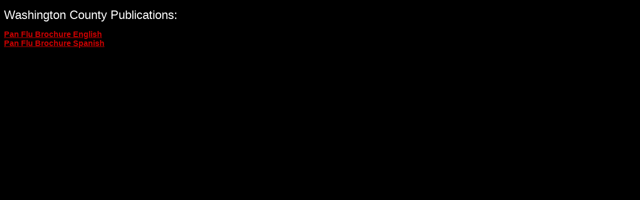

--- FILE ---
content_type: text/html
request_url: http://readynortheast.org/Washington%20Publications.html
body_size: 572
content:
<!DOCTYPE html PUBLIC "-//W3C//DTD XHTML 1.0 Transitional//EN" "http://www.w3.org/TR/xhtml1/DTD/xhtml1-transitional.dtd">
<html xmlns="http://www.w3.org/1999/xhtml">
<head>
<meta http-equiv="Content-Type" content="text/html; charset=utf-8" />
<title>Untitled Document</title>
<style type="text/css">
<!--
body {
	background-color: #000000;
}
.style17 {font-family: Arial, Helvetica, sans-serif}
.style18 {font-size: x-large; color: #FFFFFF;}
a:link {
	color: #CC0000;
}
a:visited {
	color: #CC0000;
}
a:hover {
	color: #CC0000;
}
a:active {
	color: #CC0000;
}
.style19 {
	font-size: large;
	font-weight: bold;
}
.style21 {
	font-family: Arial, Helvetica, sans-serif;
	font-size: medium;
	font-weight: bold;
}
-->
</style></head>

<body>









<p class="style17"><span class="style18">Washington County Publications:</span> </p>
<p><span class="style21"><a href="Documents/NewsPubs/pan_flu_web.pdf" target="_self">Pan Flu Brochure English</a><br />
      <a href="Documents/NewsPubs/Pan Flu brochure_web_spanish.pdf" target="_self" class="style21">Pan Flu Brochure Spanish</a></span><br />
</p>
</body>
</html>
